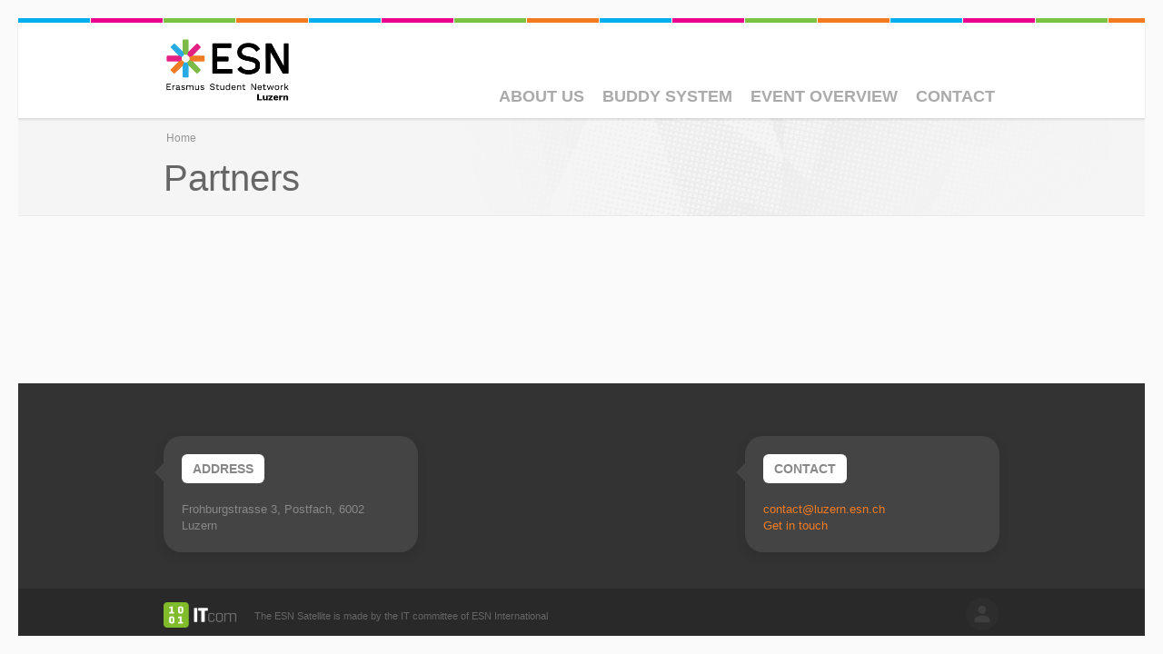

--- FILE ---
content_type: text/html; charset=utf-8
request_url: https://luzern.esn.ch/partners/esncard
body_size: 4090
content:

<!DOCTYPE html>
<!--[if IEMobile 7]><html class="iem7"  lang="en" dir="ltr"><![endif]-->
<!--[if lte IE 6]><html class="lt-ie9 lt-ie8 lt-ie7"  lang="en" dir="ltr"><![endif]-->
<!--[if (IE 7)&(!IEMobile)]><html class="lt-ie9 lt-ie8"  lang="en" dir="ltr"><![endif]-->
<!--[if IE 8]><html class="lt-ie9"  lang="en" dir="ltr"><![endif]-->
<!--[if (gte IE 9)|(gt IEMobile 7)]><!--><html  lang="en" dir="ltr" prefix="og: https://ogp.me/ns#"><!--<![endif]-->

<head profile="http://www.w3.org/1999/xhtml/vocab">
	<meta charset="utf-8" />
<link rel="shortcut icon" href="https://luzern.esn.ch/profiles/satellite/themes/esnsatellite/favicon.ico" type="image/vnd.microsoft.icon" />
<meta name="robots" content="follow, index" />
<meta name="generator" content="ESN Satellite (http://www.esn.org/committees/it)" />
<link rel="canonical" href="https://luzern.esn.ch/partners/esncard" />
<link rel="shortlink" href="https://luzern.esn.ch/partners/esncard" />
<meta property="og:site_name" content="ESN Luzern" />
<meta property="og:type" content="website" />
<meta property="og:url" content="https://luzern.esn.ch/partners/esncard" />
<meta property="og:title" content="Partners" />
<meta name="twitter:card" content="summary" />
<meta name="twitter:url" content="https://luzern.esn.ch/partners/esncard" />
<meta name="twitter:title" content="Partners" />
<meta itemprop="name" content="Partners" />
	<title>Partners | ESN Luzern</title>
			<meta name="MobileOptimized" content="width">
		<meta name="HandheldFriendly" content="true">
		<meta name="viewport" content="width=device-width, initial-scale=1">
  
		<meta http-equiv="cleartype" content="on">
	<link type="text/css" rel="stylesheet" href="https://luzern.esn.ch/sites/luzern.esn.ch/files/css/css_kShW4RPmRstZ3SpIC-ZvVGNFVAi0WEMuCnI0ZkYIaFw.css" media="all" />
<link type="text/css" rel="stylesheet" href="https://luzern.esn.ch/sites/luzern.esn.ch/files/css/css_Js5FrxhoL0cL0rgHDiRljs9C_02_lbyXAX6FkjLahp0.css" media="all" />
<link type="text/css" rel="stylesheet" href="https://luzern.esn.ch/sites/luzern.esn.ch/files/css/css_GrxwLePvn7E70e1wTEDm8DKa2zk2dAeK6-Z33vMxQtY.css" media="all" />
<link type="text/css" rel="stylesheet" href="https://luzern.esn.ch/sites/luzern.esn.ch/files/css/css_ByjT9VvvaNEu1Q9wvUhiaMf60CQOdZPhbuvlHmF8H7A.css" media="all" />
	<script src="https://luzern.esn.ch/sites/luzern.esn.ch/files/js/js_bh8FvJcF_apfOxbt7uJ3xOMH9XGNxoY-JLPWOSJ1Sok.js"></script>
<script src="https://luzern.esn.ch/sites/luzern.esn.ch/files/js/js_1Q15m4cD04vEuvm4A2veo56-ALNMYz-V7KMdXE-783Y.js"></script>
<script src="https://luzern.esn.ch/sites/luzern.esn.ch/files/js/js_ckP-uHN0q8ZkePBWgeVu0t6iMd4SZOmGpoEcsRZmb7k.js"></script>
<script>jQuery.extend(Drupal.settings, {"basePath":"\/","pathPrefix":"","ajaxPageState":{"theme":"esnsatellite","theme_token":"Jhu3wxyiSFuECpGRgA4hV73FH2jfd-BdJFGvowuv9G8","js":{"profiles\/satellite\/modules\/contrib\/jquery_update\/replace\/jquery\/1.12\/jquery.min.js":1,"misc\/jquery-extend-3.4.0.js":1,"misc\/jquery-html-prefilter-3.5.0-backport.js":1,"misc\/jquery.once.js":1,"misc\/drupal.js":1,"profiles\/satellite\/modules\/contrib\/jquery_update\/js\/jquery_browser.js":1,"profiles\/satellite\/libraries\/colorbox\/jquery.colorbox-min.js":1,"profiles\/satellite\/modules\/contrib\/colorbox\/js\/colorbox.js":1,"profiles\/satellite\/modules\/contrib\/colorbox\/styles\/default\/colorbox_style.js":1,"profiles\/satellite\/libraries\/superfish\/jquery.hoverIntent.minified.js":1,"profiles\/satellite\/libraries\/superfish\/sfsmallscreen.js":1,"profiles\/satellite\/libraries\/superfish\/supposition.js":1,"profiles\/satellite\/libraries\/superfish\/superfish.js":1,"profiles\/satellite\/libraries\/superfish\/supersubs.js":1,"profiles\/satellite\/modules\/contrib\/superfish\/superfish.js":1,"profiles\/satellite\/themes\/esnbase\/js\/classie.js":1,"profiles\/satellite\/themes\/esnbase\/js\/script.js":1},"css":{"modules\/system\/system.base.css":1,"modules\/system\/system.menus.css":1,"modules\/system\/system.messages.css":1,"modules\/system\/system.theme.css":1,"modules\/aggregator\/aggregator.css":1,"profiles\/satellite\/modules\/contrib\/calendar\/css\/calendar_multiday.css":1,"modules\/comment\/comment.css":1,"modules\/field\/theme\/field.css":1,"modules\/node\/node.css":1,"modules\/search\/search.css":1,"modules\/user\/user.css":1,"profiles\/satellite\/modules\/contrib\/views\/css\/views.css":1,"profiles\/satellite\/modules\/contrib\/colorbox\/styles\/default\/colorbox_style.css":1,"profiles\/satellite\/modules\/contrib\/ctools\/css\/ctools.css":1,"profiles\/satellite\/libraries\/superfish\/css\/superfish.css":1,"profiles\/satellite\/themes\/zen\/system.menus.css":1,"profiles\/satellite\/themes\/esnbase\/css\/esnbase.css":1,"profiles\/satellite\/themes\/esnsatellite\/css\/custom.css":1,"profiles\/satellite\/themes\/esnsatellite\/css\/satellite.css":1}},"colorbox":{"opacity":"0.85","current":"{current} of {total}","previous":"\u00ab Prev","next":"Next \u00bb","close":"Close","maxWidth":"98%","maxHeight":"98%","fixed":true,"mobiledetect":true,"mobiledevicewidth":"480px","file_public_path":"\/sites\/luzern.esn.ch\/files","specificPagesDefaultValue":"admin*\nimagebrowser*\nimg_assist*\nimce*\nnode\/add\/*\nnode\/*\/edit\nprint\/*\nprintpdf\/*\nsystem\/ajax\nsystem\/ajax\/*"},"superfish":{"1":{"id":"1","sf":{"animation":{"opacity":"show"},"speed":"\u0027fast\u0027","autoArrows":true,"dropShadows":false,"disableHI":false},"plugins":{"smallscreen":{"mode":"window_width","addSelected":false,"menuClasses":false,"hyperlinkClasses":false,"title":"Main menu"},"supposition":true,"bgiframe":false,"supersubs":{"minWidth":"12","maxWidth":"27","extraWidth":1}}}}});</script>
			<!--[if lt IE 9]><script src="/profiles/satellite/themes/zen/js/html5-respond.js"></script><![endif]-->
	</head>

<body class="html not-front not-logged-in no-sidebars page-partners page-partners-esncard section-partners page-views nav-l custom-logo" >
			<p id="skip-link"><a href="#main-menu" class="element-invisible element-focusable">Jump to navigation</a></p>
			

<div id="st-container" class="st-container">

	<div id="page" class="st-pusher">

		<nav id="st-menu" class="st-menu st-effect-3">
			<ul class="menu"><li class="menu__item is-expanded first expanded"><a href="/about-us" class="menu__link sf-depth-1 menuparent">About Us</a><ul class="menu"><li class="menu__item is-leaf first last leaf"><a href="/current-board" class="menu__link sf-depth-2">Board</a></li>
</ul></li>
<li class="menu__item is-leaf leaf"><a href="/buddy-system" class="menu__link sf-depth-1">Buddy System</a></li>
<li class="menu__item is-leaf leaf"><a href="/event-overview" class="menu__link sf-depth-1">Event Overview</a></li>
<li class="menu__item is-leaf last leaf"><a href="/contact-0" class="menu__link sf-depth-1">Contact</a></li>
</ul>		</nav>

		<div id="page-inner" class="st-content">

			<!-- HEADER -->

			<header id="header" role="banner" class="clearfix">
				<div class="inner"><div class="inner">

					<div id="mobile-menu">
						<a href="#">Menu</a>
					</div>

					<!-- LOGO -->


					<div id="branding">
						<a href="/" title="Home" rel="home">
															<div id="logo"><img src="https://luzern.esn.ch/sites/luzern.esn.ch/files/ch-luzern-logo-colour.png"></div>
								<div id="site-name" class="site-name-logo">ESN Luzern</div>
													</a>
					</div>

					<!-- NAV (PRIMARY) -->

											<div id="nav-primary">
							  <div class="region region-nav-primary">
    <div id="block-superfish-1" class="block block-superfish esn-blockbg-half-green esn-blockcolor-green esn-blockstyle-half first last odd">

			<div class="block-header">
			<div class="block-title">
				<div class="esn-block-theme-icon esn-block-theme-icon-style-normal esn-block-theme-icon-esnstar"></div>
									<h2 class="block__title block-title">
						Main menu					</h2>
			</div>
						<div class="block-arrow"></div>
		</div>
  		
	<div class="block-content">
		<ul id="superfish-1" class="menu sf-menu sf-main-menu sf-horizontal sf-style-none sf-total-items-4 sf-parent-items-1 sf-single-items-3"><li id="menu-625-1" class="first odd sf-item-1 sf-depth-1 sf-total-children-1 sf-parent-children-0 sf-single-children-1 menuparent"><a href="/about-us" class="sf-depth-1 menuparent">About Us</a><ul><li id="menu-822-1" class="firstandlast odd sf-item-1 sf-depth-2 sf-no-children"><a href="/current-board" class="sf-depth-2">Board</a></li></ul></li><li id="menu-841-1" class="middle even sf-item-2 sf-depth-1 sf-no-children"><a href="/buddy-system" class="sf-depth-1">Buddy System</a></li><li id="menu-825-1" class="middle odd sf-item-3 sf-depth-1 sf-no-children"><a href="/event-overview" class="sf-depth-1">Event Overview</a></li><li id="menu-843-1" class="last even sf-item-4 sf-depth-1 sf-no-children"><a href="/contact-0" class="sf-depth-1">Contact</a></li></ul>	</div>

</div><!-- /.block -->
  </div>
						</div>
					
					<!-- NAV (SECONDARY) -->

					
				</div></div>
			</header>

			<!-- SPOTLIGHT -->

			
			<!-- MAIN -->

			<div id="main">
				<div class="inner">

					<!-- TITLE -->

											<div id="title">
							<div class="inner">
																	<div id="breadcrumb"><nav class="breadcrumb" role="navigation"><h2 class="element-invisible">You are here</h2><ol><li><a href="/">Home</a></li></ol></nav></div>
																<div class="title-container">
									<h1 class="title" id="page-title">
										Partners									</h1>
								</div>
																	<div id="tabs"></div>
															</div>
						</div>
					
					<!-- MESSAGES -->

					
					<!-- CONTENT -->
					
											<div id="content" class="clearfix">
							<div class="inner">

								<!-- CONTENT (MAIN) -->

																	<div id="content-main" role="main" class="esn-blocks" style="width:100%;">
										
<div id="content-block">

	<div class="view view-partners view-id-partners view-display-id-page view-dom-id-80d874414910b70b0ea0dcaca38894fc">
        
  
  
  
  
  
  
  
  
</div>
</div>									</div>
								
								<!-- CONTENT (SIDEBAR) -->

								
							</div>
						</div>
					
					<!-- MIDDLE -->

					<div id="middle" class="esn-blocks">
						<div class="inner">

							<div id="middle-main">

								
								<div id="middle-middle" class="clearfix">
																										</div>

								
							</div>

							<div id="middle-aside">

								
							</div>

						</div>
					</div>

					<!-- BOTTOM -->

					
					<!-- Back to top link -->

					<div id="back-top">
						<a href="#top">Back to top</a>
					</div>
					
				</div>
			</div>

			<!-- FOOTER -->

			<footer id="footer">
				<div class="inner">

					
						<div id="footer-middle" class="esn-blocks">
							<div class="inner">
																	<div id="footer-first">
										  <div class="region region-footer-first">
    <div id="block-block-5" class="block block-block esn-blockbg-half-blue esn-blockcolor-blue esn-blockstyle-half first last odd">

	    <div class="block-header-notitle">
          </div> 
			
	<div class="block-content">
		<p><meta charset="UTF-8" /><meta name="viewport" content="width=device-width, initial-scale=1.0" /><br />
</p><title></title>
<style type="text/css">
<!--/*--><![CDATA[/* ><!--*/
body {
    font-family: 'Lato', Helvetica, Arial, sans-serif;
    margin: 0;
    padding: 20px;
    background-color: #fafafa;
  }

  .speech-bubble {
    display: flex;
    align-items: flex-start;
    background-color: #444444; /* NEW */
    border-radius: 20px;
    padding: 20px;
    max-width: 600px;
    position: relative;
    margin: 20px auto;
    box-shadow: 0 4px 12px rgba(0,0,0,0.1);
  }

  .speech-bubble::after {
    content: "";
    position: absolute;
    left: -20px;
    top: 30px;
    width: 0;
    height: 0;
    border: 10px solid transparent;
    border-right-color: #444444; /* MATCH ARROW */
  }

  .bubble-right {
    flex: 1;
  }

  /* Light button with dark text */
  .bubble-title {
    display: inline-block;
    background: #ffffff;
    colour: #222;
    padding: 6px 12px;
    border-radius: 6px;
    font-size: 1.1em;
    font-weight: 700;
    margin: 0 0 10px 0;
  }

  /* White address text */
  .bubble-text {
    margin: 5px 0 0 0;
    font-size: 1em;
    colour: #ffffff;
  }

  @media (max-width: 500px) {
    .speech-bubble {
      flex-direction: column;
      align-items: center;
      text-align: center;
    }

    .speech-bubble::after {
      left: 50%;
      top: -20px;
      transform: translateX(-50%) rotate(90deg);
    }
  }

/*--><!]]>*/
</style><div class="speech-bubble">
<div class="bubble-right">
<h3 class="bubble-title">ADDRESS</h3>
<p class="bubble-text">Frohburgstrasse 3, Postfach, 6002 Luzern</p>
</div>
</div>
	</div>

</div><!-- /.block -->
  </div>
									</div>
																																	<div id="footer-third">
										  <div class="region region-footer-third">
    <div id="block-block-4" class="block block-block esn-blockbg-half-blue esn-blockcolor-blue esn-blockstyle-half first last odd">

	    <div class="block-header-notitle">
          </div> 
			
	<div class="block-content">
		<p><meta charset="UTF-8" /><meta name="viewport" content="width=device-width, initial-scale=1.0" /><br />
</p><title></title>
<style type="text/css">
<!--/*--><![CDATA[/* ><!--*/
body {
    font-family: 'Lato', Helvetica, Arial, sans-serif;
    margin: 0;
    padding: 20px;
    background-color: #fafafa;
  }

  .speech-bubble {
    display: flex;
    align-items: flex-start;
    background-color: #444444; /* dark bubble */
    border-radius: 20px;
    padding: 20px;
    max-width: 600px;
    position: relative;
    margin: 20px auto;
    box-shadow: 0 4px 12px rgba(0,0,0,0.1);
  }

  .speech-bubble::after {
    content: "";
    position: absolute;
    left: -20px;
    top: 30px;
    width: 0;
    height: 0;
    border: 10px solid transparent;
    border-right-color: #444444; /* arrow matches background */
  }

  .bubble-right {
    flex: 1;
  }

  .bubble-title {
    display: inline-block;
    background: #ffffff;
    colour: #222;
    padding: 6px 12px;
    border-radius: 6px;
    font-size: 1.1em;
    font-weight: 700;
    margin: 0 0 10px 0;
  }

  .bubble-text {
    margin: 5px 0 0 0;
    font-size: 1em;
    colour: #ffffff;
  }

  @media (max-width: 500px) {
    .speech-bubble {
      flex-direction: column;
      align-items: centre;
      text-align: centre;
    }

    .speech-bubble::after {
      left: 50%;
      top: -20px;
      transform: translateX(-50%) rotate(90deg);
    }
  }

/*--><!]]>*/
</style><div class="speech-bubble">
<div class="bubble-right">
<h3 class="bubble-title">CONTACT</h3>
<p class="bubble-text"><a href="mailto:contact@luzern.esn.ch">contact@luzern.esn.ch</a><br /><a href="https://luzern.esn.ch/contact">Get in touch</a></p>
</div>
</div>
	</div>

</div><!-- /.block -->
  </div>
									</div>
															</div>
						</div>

										
					<div id="footer-bottom">
						<div class="inner">
							  <div class="region region-footer-bottom">
    <div id="block-satellite-base-login" class="block block-satellite-base esn-blockbg-half-purple esn-blockcolor-purple esn-blockstyle-half first last odd">

	    <div class="block-header-notitle">
          </div> 
			
	<div class="block-content">
		<a href="/user/login?destination=partners/esncard" class="login-logout">log in</a>	</div>

</div><!-- /.block -->
  </div>
							<div class="copyright">
								The ESN Satellite is made by the IT committee of ESN International
							</div>
						</div>
					</div>
					
				</div>
			</footer>

		</div>

	</div>
</div>	</body>

</html>
